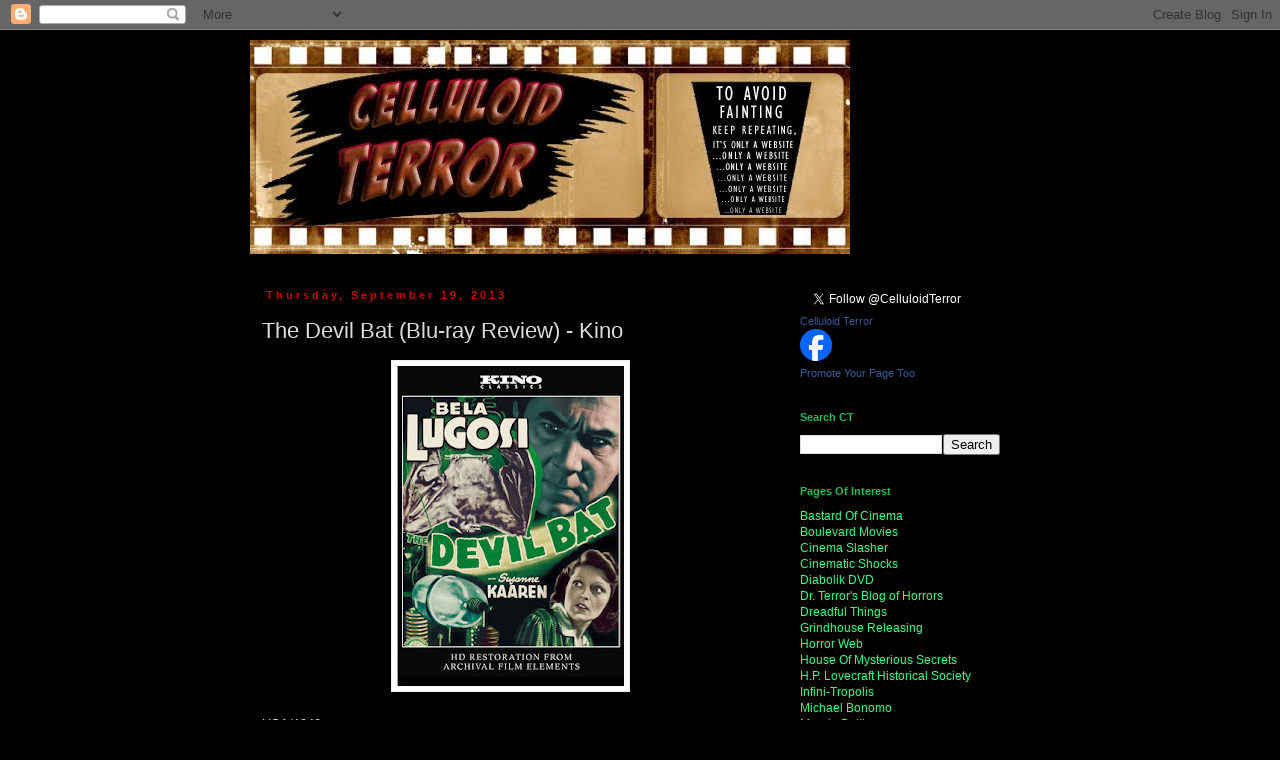

--- FILE ---
content_type: text/html; charset=utf-8
request_url: https://accounts.google.com/o/oauth2/postmessageRelay?parent=https%3A%2F%2Fcelluloidterror.blogspot.com&jsh=m%3B%2F_%2Fscs%2Fabc-static%2F_%2Fjs%2Fk%3Dgapi.lb.en.OE6tiwO4KJo.O%2Fd%3D1%2Frs%3DAHpOoo_Itz6IAL6GO-n8kgAepm47TBsg1Q%2Fm%3D__features__
body_size: 161
content:
<!DOCTYPE html><html><head><title></title><meta http-equiv="content-type" content="text/html; charset=utf-8"><meta http-equiv="X-UA-Compatible" content="IE=edge"><meta name="viewport" content="width=device-width, initial-scale=1, minimum-scale=1, maximum-scale=1, user-scalable=0"><script src='https://ssl.gstatic.com/accounts/o/2580342461-postmessagerelay.js' nonce="gyM1zg9UZsXTaX3-gn7AYg"></script></head><body><script type="text/javascript" src="https://apis.google.com/js/rpc:shindig_random.js?onload=init" nonce="gyM1zg9UZsXTaX3-gn7AYg"></script></body></html>